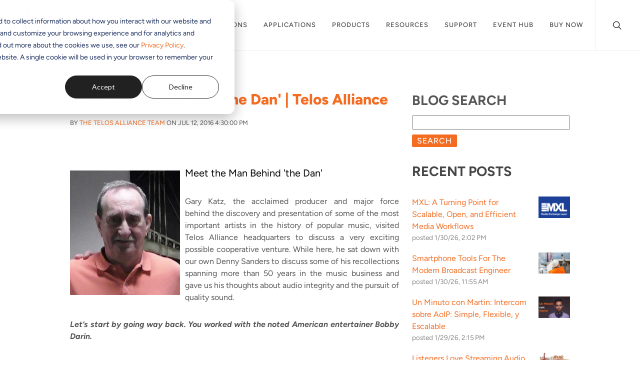

--- FILE ---
content_type: text/html; charset=UTF-8
request_url: https://blogs.telosalliance.com/meet-the-man-behind-the-dan
body_size: 16303
content:
<!doctype html><!--[if lt IE 7]> <html class="no-js lt-ie9 lt-ie8 lt-ie7" lang="en-us" > <![endif]--><!--[if IE 7]>    <html class="no-js lt-ie9 lt-ie8" lang="en-us" >        <![endif]--><!--[if IE 8]>    <html class="no-js lt-ie9" lang="en-us" >               <![endif]--><!--[if gt IE 8]><!--><html class="no-js" lang="en-us"><!--<![endif]--><head>
    <meta charset="utf-8">
    <meta http-equiv="X-UA-Compatible" content="IE=edge,chrome=1">
    <meta name="author" content="The Telos Alliance Team">
    <meta name="description" content="Denny Sanders interviews legendary record producer Gary Katz.">
    <meta name="generator" content="HubSpot">
    <title>Meet the Man Behind 'the Dan'&nbsp;| Telos Alliance</title>
    <link rel="shortcut icon" href="https://blogs.telosalliance.com/hubfs/Telos%20Alliance_Favicon_200X200_Orange%20Icon-3.jpg">
    
<meta name="viewport" content="width=device-width, initial-scale=1">

    <script src="/hs/hsstatic/jquery-libs/static-1.1/jquery/jquery-1.7.1.js"></script>
<script>hsjQuery = window['jQuery'];</script>
    <meta property="og:description" content="Denny Sanders interviews legendary record producer Gary Katz.">
    <meta property="og:title" content="Meet the Man Behind 'the Dan'&nbsp;| Telos Alliance">
    <meta name="twitter:description" content="Denny Sanders interviews legendary record producer Gary Katz.">
    <meta name="twitter:title" content="Meet the Man Behind 'the Dan'&nbsp;| Telos Alliance">

    

    
    <style>
a.cta_button{-moz-box-sizing:content-box !important;-webkit-box-sizing:content-box !important;box-sizing:content-box !important;vertical-align:middle}.hs-breadcrumb-menu{list-style-type:none;margin:0px 0px 0px 0px;padding:0px 0px 0px 0px}.hs-breadcrumb-menu-item{float:left;padding:10px 0px 10px 10px}.hs-breadcrumb-menu-divider:before{content:'›';padding-left:10px}.hs-featured-image-link{border:0}.hs-featured-image{float:right;margin:0 0 20px 20px;max-width:50%}@media (max-width: 568px){.hs-featured-image{float:none;margin:0;width:100%;max-width:100%}}.hs-screen-reader-text{clip:rect(1px, 1px, 1px, 1px);height:1px;overflow:hidden;position:absolute !important;width:1px}
</style>

<link rel="stylesheet" href="/hs/hsstatic/AsyncSupport/static-1.501/sass/rss_post_listing.css">
<link rel="stylesheet" href="/hs/hsstatic/legacy-module-support/static-1.27/bundles/legacyImageModule.css">
    <script type="application/ld+json">
{
  "mainEntityOfPage" : {
    "@type" : "WebPage",
    "@id" : "https://blogs.telosalliance.com/meet-the-man-behind-the-dan"
  },
  "author" : {
    "name" : "The Telos Alliance Team",
    "url" : "https://blogs.telosalliance.com/author/telos-alliance-team",
    "@type" : "Person"
  },
  "headline" : "Meet the Man Behind 'the Dan' | Telos Alliance",
  "datePublished" : "2016-07-12T20:30:00.000Z",
  "dateModified" : "2023-05-16T17:55:18.150Z",
  "publisher" : {
    "name" : "Telos Alliance",
    "logo" : {
      "url" : "https://cdn2.hubspot.net/hub/319226/file-1740024087-gif/Blog-Header-TOTAL-Logos-1.gif",
      "@type" : "ImageObject"
    },
    "@type" : "Organization"
  },
  "@context" : "https://schema.org",
  "@type" : "BlogPosting"
}
</script>


    
<!--  Added by GoogleAnalytics4 integration -->
<script>
var _hsp = window._hsp = window._hsp || [];
window.dataLayer = window.dataLayer || [];
function gtag(){dataLayer.push(arguments);}

var useGoogleConsentModeV2 = true;
var waitForUpdateMillis = 1000;


if (!window._hsGoogleConsentRunOnce) {
  window._hsGoogleConsentRunOnce = true;

  gtag('consent', 'default', {
    'ad_storage': 'denied',
    'analytics_storage': 'denied',
    'ad_user_data': 'denied',
    'ad_personalization': 'denied',
    'wait_for_update': waitForUpdateMillis
  });

  if (useGoogleConsentModeV2) {
    _hsp.push(['useGoogleConsentModeV2'])
  } else {
    _hsp.push(['addPrivacyConsentListener', function(consent){
      var hasAnalyticsConsent = consent && (consent.allowed || (consent.categories && consent.categories.analytics));
      var hasAdsConsent = consent && (consent.allowed || (consent.categories && consent.categories.advertisement));

      gtag('consent', 'update', {
        'ad_storage': hasAdsConsent ? 'granted' : 'denied',
        'analytics_storage': hasAnalyticsConsent ? 'granted' : 'denied',
        'ad_user_data': hasAdsConsent ? 'granted' : 'denied',
        'ad_personalization': hasAdsConsent ? 'granted' : 'denied'
      });
    }]);
  }
}

gtag('js', new Date());
gtag('set', 'developer_id.dZTQ1Zm', true);
gtag('config', 'G-DWEMYLRH5G');
</script>
<script async src="https://www.googletagmanager.com/gtag/js?id=G-DWEMYLRH5G"></script>

<!-- /Added by GoogleAnalytics4 integration -->




<style type="text/css">
.hs-landing-page .addthis-smartlayers.addthis-smartlayers-desktop {
    display: none;
}
  .custom-menu-primary .hs-menu-wrapper > ul > li > a{
padding: 15px 8px !important;
font-size: 16px !important;
}
  .list-inline img{
  max-width: 100%;
  }

.header-container .span12.widget-span.widget-type-global_group.headNav{
margin: 15px auto !important;
}
.header-container-wrapper{
background-color: transparent !important;
  margin-bottom: 25px;
}
.span12.widget-span.widget-type-global_group.headNav{
background: #fff;
}
  .custom-footer{
   padding-top: 20px; 
  }
@media screen and (max-width:1200px){
.header-container.container-fluid .row-depth-1.row-number-1{
display: block !important;
}
}
    
</style>
<meta property="og:url" content="https://blogs.telosalliance.com/meet-the-man-behind-the-dan">
<meta name="twitter:card" content="summary">

<link rel="canonical" href="https://blogs.telosalliance.com/meet-the-man-behind-the-dan">

<meta property="og:type" content="article">
<link rel="alternate" type="application/rss+xml" href="https://blogs.telosalliance.com/rss.xml">
<meta name="twitter:domain" content="blogs.telosalliance.com">
<meta name="twitter:site" content="@TelosAlliance">
<script src="//platform.linkedin.com/in.js" type="text/javascript">
    lang: en_US
</script>

<meta http-equiv="content-language" content="en-us">
<link rel="stylesheet" href="//7052064.fs1.hubspotusercontent-na1.net/hubfs/7052064/hub_generated/template_assets/DEFAULT_ASSET/1767723259071/template_layout.min.css">


<link rel="stylesheet" href="https://blogs.telosalliance.com/hubfs/hub_generated/template_assets/1/5320733256/1758220114942/template_model-styles.css">


    <script src="https://code.jquery.com/jquery-1.10.2.min.js"></script>

<script src="https://use.typekit.net/mcn1tqv.js"></script>
<script>try{Typekit.load({ async: true });}catch(e){}</script>

<link rel="stylesheet" href="https://cdn.jsdelivr.net/npm/bootstrap@4.6.0/dist/css/bootstrap.min.css" integrity="sha384-B0vP5xmATw1+K9KRQjQERJvTumQW0nPEzvF6L/Z6nronJ3oUOFUFpCjEUQouq2+l" crossorigin="anonymous">
<link rel="stylesheet" href="https://telosalliance.com/css/theme/style.css">
<link rel="stylesheet" href="https://telosalliance.com/static/css/frontend/dist/main.css">
<link rel="stylesheet" href="https://telosalliance.com/static/css/frontend/dist/remoteNavigation.css">
<link rel="stylesheet" href="https://telosalliance.com/css/theme/font-icons.css">
<link rel="stylesheet" type="text/css" href="https://www.telosalliance.com/css/theme/fonts/hco_fonts.css">
<script src="https://telosalliance.com/js/plugins.min.js"></script>

<link href="https://blogs.telosalliance.com/hubfs/TLS%20-%202016%20-%20New%20Site/tls-2016-additonal.css" rel="stylesheet">

<!-- Go to www.addthis.com/dashboard to customize your tools --> <!--<script type="text/javascript" src="//s7.addthis.com/js/300/addthis_widget.js#pubid=ra-52d70c252461a123"></script>-->

<script type="text/javascript" src="https://platform-api.sharethis.com/js/sharethis.js#property=64de3b3f6dbfde0012ce107f&amp;product=inline-share-buttons&amp;source=platform" async></script>


<style type="text/css">

  .hs-landing-page .addthis-smartlayers.addthis-smartlayers-desktop {
    display: none;
}
 .hs-form input[type="checkbox"]{
    margin-right: 15px;
  }
  .body-container-wrapper{
    max-width: 1320px;
width: 100%;
margin: 0 auto;
  }
.post-body .hs_email label{
  display: inline-block !important;
  }
  .post-body .hs-form label{
    font-size: 14px;
  }
.container-fluid {
    margin-left: auto;
    margin-right: auto;
    max-width: 1170px;
}
  #hs_cos_wrapper_about_this_blog{
   margin-top: 55px;
display: block;
  }
.blog-listing-wrapper .post-listing .post-item {
    margin-bottom: 0px;
    padding-bottom: 25px;
    padding-top: 20px;
    border-bottom: 1px solid #ccc;
}
.custom_listing_comments {
    padding: 15px;
    border: 1px solid #ccc;
}
.hs-featured-image-wrapper .hs-featured-image-link img.hs-featured-image {
    border-width: 0;
    max-height: 170px;
    max-width: 210px;
    height: auto;
    width: auto;
    display: inline-block !important;
    float: right;
    margin: 20px 0 20px 20px;
}
.body-container-wrapper{
padding-top: 25px;
background-color: #fff;
}
.post-header h2{
font-family: "Figtree";
font-size: 30px;
font-weight: 900;
line-height: 35px;
margin-bottom: 20px;
}
.header-container.container-fluid, .footer-container.container-fluid{
max-width: none !important;
margin: 0px;
padding: 0px;
}

.blog a.more-link{
background-color: #F36C21 !important;
padding: 5px 10px;
color: #fff;
float: right;
clear:both;
border-radius:2px;
}
  .hs-search-module .hs-button, input.hs-button.primary.large{
    background-color: #F36C21 !important;
  }
.blog a.more-link:hover, .hs-search-module .hs-button:hover, input.hs-button.primary.large:hover{
background-color: #000 !important;
}
  .section {
    margin: 0;
    padding: 0;
    background-color: #fff;
  }
  .addthis_inline_share_toolbox{
   width: 100%;
    float:left;
    margin-bottom: 15px;
  }
.fullWidthSectionImage img{
width: 100% !important;
height: auto !important;
}
#hsForm_edb6aea5-faf3-4be8-8685-1a5533f920be label {
    display: none;
}
#hsForm_edb6aea5-faf3-4be8-8685-1a5533f920be .hs_submit {
    float: left;
}
body, h1, h2, h3, h4, h5, h6, p{
 font-family: "Figtree" !important;
}
.upcoming-shows a.text-black, .upcoming-shows p, .direct-current a.text-black, .direct-current p{
    font-size: 20px;
    color: #000000;
}
.max1140{
    max-width: 1140px;
margin: 0 auto !important;
float: none !important;
}
.dc-blog-signup form{
float: none;
margin: 0 auto;
display: inline-block;
max-width: 400px;
width: 100%;
margin-top: 20px;
}
.dc-blog-signup {
text-align:center;
padding-top:10px;
border-top: 1px solid #efefef;
}
.pressRelease li a:hover, .thirdColumn h3 a{
    color:#0060ff;
}
.multiColumn{
    float: left;
width: 100%;
}
.thirdColumn{
    margin-right: 2%;
width: 31%;
float: left;
margin-bottom: 20px;
}
.multiColumn .hs_cos_wrapper_type_widget_container .hs_cos_wrapper_type_custom_widget:nth-child(3n+4) .thirdColumn{
    margin-right:0px !important;
}
.multiColumn .hs_cos_wrapper_type_widget_container .hs_cos_wrapper_type_custom_widget:nth-of-type(2) .thirdColumn h3, .multiColumn .hs_cos_wrapper_type_widget_container .hs_cos_wrapper_type_custom_widget:nth-of-type(3) .thirdColumn h3, .multiColumn .hs_cos_wrapper_type_widget_container .hs_cos_wrapper_type_custom_widget:nth-of-type(4) .thirdColumn h3{
    border-top: none !important;
}
.thirdColumn img{
    width: 100%;
}
.thirdColumn h3{
    border-bottom: 1px solid #000;
padding: 10px 0px;
text-transform: uppercase;
font-size: 20px;
border-top: 1px solid #000;
}
.thirdColumn p:nth-of-type(1){
    margin-top:15px;
}
.thirdColumn p strong{
    font-size: 16px;
}
#ta-a1 a.btn{
    width: 100%;
text-align: left;
background-color: transparent !important;
white-space: normal !important;
}
#ta-a1 a.btn span{
    color: #fff !important;
}
#ta-a1 a.btn span:after{
    content: " ";
}
#ta-a1 a.btn span{
    word-wrap:break-word;
}
#ta-a1 a.btn br{
    display:none;
}
#hsForm_edb6aea5-faf3-4be8-8685-1a5533f920be .hs_email {
    float: left;
    max-width: 240px;
    width: 100%;
}
#hsForm_edb6aea5-faf3-4be8-8685-1a5533f920be .hs_email input {
    width: 80% !important;
    padding: 3px 10px;
    border: 1px solid #ededed;
    border-radius: 3px;
	height: 18px !important;
}
#hsForm_edb6aea5-faf3-4be8-8685-1a5533f920be .actions {
    padding: 0 !important;
    margin-top: 0px;
    position: relative;
    top: -3px;
}
#hsForm_edb6aea5-faf3-4be8-8685-1a5533f920be .actions input, .blueBtn {
    margin-top: 3px !important;
    background-color: #0060ff !important;
    background-image: none !important;
    color: #fff !important;
    border-radius: 3px;
padding: 6px 10px;
font-size: 13px;
font-weight: inherit;
box-shadow: none;
 font-family: "Figtree";
}

.container-fluid {
    margin-left: auto;
    margin-right: auto;
    max-width: 1170px;
}
.blog-listing-wrapper .post-listing .post-item {
    margin-bottom: 25px;
    padding-bottom: 25px;
    border-bottom: 1px solid #ccc;
}
.custom_listing_comments {
    margin: 0px;
    padding: 15px;
    border: 1px solid #ccc;
}
.hs-featured-image-wrapper .hs-featured-image-link img.hs-featured-image {
    border-width: 0;
    max-height: 170px;
    max-width: 210px;
    height: auto;
    width: auto;
    display: inline-block !important;
    float: right;
    margin: 20px 0 20px 20px;
}
.body-container-wrapper{
padding-top: 25px;
}
.post-header h2{
font-family: "Figtree";
font-size: 30px;
font-weight: 900;
}
.blog a.more-link{
background-color: #F36C21 !important;
padding: 5px 10px;
color: #fff;
}
.blog a.more-link:hover{
background-color: #000 !important;
}
.fullWidthSectionImage img{
width: 100% !important;
height: auto !important;
}
body, h1, h2, h3, h4, h5, h6, p{
 font-family:  "Figtree" !important;
}

.row-number-3 .span8.widget-span.widget-type-cell {
    display: none;
}

@media screen and (max-width: 1200px) {

.row-number-2 .row-number-1{
 display:block !important;   
}
    .collapse.in{
        display:block !important;
    }
    .span12.widget-span.widget-type-global_widget.headLogos {
    display: none;
    }
    .span12.widget-span.widget-type-global_group.headNav {
    margin-top: 0px!important;
    }
    .span4.widget-span.widget-type-rich_text.custom-header-logo {
    padding-top: 0px;
    }
.collapse.in{
        display:block !important;
    }
    .ui-main-section {
    padding: 0px 0 30px 0;
    }
    
}

.span4.widget-span.widget-type-rich_text.custom-header-logo {
    max-width: 100%;
}
img#logo {
    width: 260px;
}
.span12.widget-span.widget-type-cell.page-center {
    min-height: 10px !important;
}

.addthis_inline_share_toolbox:before{
    content: 'Share: ';
float: left;
margin-right: 10px;
padding-top: 4px;
    
}
@media screen and (max-width: 500px){
.navbar-header {
        max-width: 90% !important;
    }
}
    .custom_listing_comments{
        clear: both;
display: block;
border: none !important;
    }      
    .hs-featured-image{
        margin-top: 0px !important;
    }    
    
    
    .filter-link-count {     background-color: #F36C21 !important;}
.blog-header .page-header.section-header{
    display:none !important;
}
.hs-blog-post .row-fluid-wrapper.row-depth-1.row-number-9, .hs_email label {
    display:none !important;
}
.post-header h2 a{
    font-weight: 600;
    letter-spacing: 0px;
}
.post-listing a, a.hs-rss-title, .widget-module a, .post-header a, .blog-post-wrapper a{
    color: #F36C21;
}
.hs-search-module .hs-button { border-radius: 2px !important; padding: 3px 10px;}
.hs_submit input.hs-button{
    border-radius: 2px !important;
padding: 2px 12px;
margin: 0px 0px 0px 5px;
}
#hs-search-module .field label, .layout-widget-wrapper h2, .layout-widget-wrapper h3{
    font-weight: 700;
    letter-spacing: 0px;
    text-transform: uppercase;
    font-size: 1.7em;
}
#hsForm_edb6aea5-faf3-4be8-8685-1a5533f920be_8606 .hs_submit{
    float:left;
}
.post-body{
    margin-bottom: 20px;
}
.hs_cos_wrapper_widget p{
    margin-bottom: 0px;
}
span#hs_cos_wrapper_module_1506022465525323 h3{
    display:none;
}
a.all-posts-link, a.next-posts-link, a.prev-posts-link{
    border-radius: 5px !important;
    display: inline-block;
}
.post-body p{
    text-align: justify;
}
.post-listing-simple .post-item{
    padding: 10px !important;
    margin-bottom: 0px !important;
    border-bottom: 1px solid #cecece;
}
.post-listing-simple .post-item a{
    color: #F36C21;
}
h2.post-listing-simple {
    font-size: 20px;
     margin-bottom: 0px !important;
     margin-top:0px !important;
}


.video-container iframe, .post-body table{
    width: 100% !important;
}
.widget-span .hs_reviewed_and_accepted_privacy_policy legend{
    font-size: 12px;
margin: 20px 0px 0px 0px;
}
.widget-span ul.inputs-list{
    list-style: none;
}
.widget-span ul.inputs-list label{
    font-size: 12px !important;
    font-weight: 400 !important;
}
.widget-span li.hs-form-booleancheckbox input{
    margin-right: 5px;
    margin-top: -4px;
float: left;
}
  .blog-post-wrapper a span,.blog-post-wrapper a span span, .blog-post-wrapper a, .inputs-list a{
    color: #F36C21 !important;
  }
  #hs-search-module .hs-input{
   margin-bottom: 10px; 
  }
  a.all-posts-link, a.next-posts-link, a.previous-posts-link{
   background-color: #F36C21 !important; 
  }
  a.all-posts-link:hover, a.next-posts-link:hover, a.previous-posts-link:hover{
   background-color: #000 !important; 
  }
  .hs_email.hs-email{
   margin: 15px 0 !important; 
  }
  
</style>
    

</head>
<body class="model-listings-page blog stretched   hs-content-id-4248296726 hs-blog-post hs-content-path-meet-the-man-behind-the-dan hs-content-name-meet-the-man-behind-the-dan-telos-alliance hs-blog-name-blog-central hs-blog-id-576657413" style="">
    <div class="header-container-wrapper">
    <div class="header-container container-fluid">

<div class="row-fluid-wrapper row-depth-1 row-number-1 ">
<div class="row-fluid ">
<div class="span12 widget-span widget-type-global_group " style="" data-widget-type="global_group" data-x="0" data-w="12">
<div class="" data-global-widget-path="generated_global_groups/52994886953.html"><div class="row-fluid-wrapper row-depth-1 row-number-1 ">
<div class="row-fluid ">
<div class="span12 widget-span widget-type-cell custom-header" style="" data-widget-type="cell" data-x="0" data-w="12">

<div class="row-fluid-wrapper row-depth-1 row-number-2 ">
<div class="row-fluid ">
<div class="span12 widget-span widget-type-custom_widget " style="" data-widget-type="custom_widget" data-x="0" data-w="12">
<div id="hs_cos_wrapper_module_162387888383799" class="hs_cos_wrapper hs_cos_wrapper_widget hs_cos_wrapper_type_module" style="" data-hs-cos-general-type="widget" data-hs-cos-type="module"><div id="remoteTelosNavigation"></div></div>

</div><!--end widget-span -->
</div><!--end row-->
</div><!--end row-wrapper -->

</div><!--end widget-span -->
</div><!--end row-->
</div><!--end row-wrapper -->
</div>
</div><!--end widget-span -->
</div><!--end row-->
</div><!--end row-wrapper -->

    </div><!--end header -->
</div><!--end header wrapper -->

<div class="body-container-wrapper">
    <div class="body-container container-fluid">

<div class="row-fluid-wrapper row-depth-1 row-number-1 ">
<div class="row-fluid ">
<div class="span12 widget-span widget-type-cell blog-body page-center" style="" data-widget-type="cell" data-x="0" data-w="12">

<div class="row-fluid-wrapper row-depth-1 row-number-2 ">
<div class="row-fluid ">
<div class="span12 widget-span widget-type-cell blog-post-body" style="" data-widget-type="cell" data-x="0" data-w="12">

<div class="row-fluid-wrapper row-depth-1 row-number-3 ">
<div class="row-fluid ">
<div class="span8 widget-span widget-type-blog_content " style="" data-widget-type="blog_content" data-x="0" data-w="8">
<div class="blog-section">
    <div class="blog-post-wrapper cell-wrapper">
        <div class="section post-header">
            <h2 id="hubspot-name" data-hubspot-form-id="name" data-hubspot-name="Blog Title"><span id="hs_cos_wrapper_name" class="hs_cos_wrapper hs_cos_wrapper_meta_field hs_cos_wrapper_type_text" style="" data-hs-cos-general-type="meta_field" data-hs-cos-type="text">Meet the Man Behind 'the Dan'&nbsp;| Telos Alliance</span></h2>
        
            <p id="hubspot-author_data" class="hubspot-editable" data-hubspot-form-id="author_data" data-hubspot-name="Blog Author">
                    <span class="hs-author-label">By</span>
                    
                        <a class="author-link" href="https://blogs.telosalliance.com/author/telos-alliance-team">The Telos Alliance Team</a> on Jul 12, 2016 4:30:00 PM
                        
                        
                    
            </p>
        </div>
           
                 <!-- Go to www.addthis.com/dashboard to customize your tools --> <!--<div class="addthis_inline_share_toolbox"></div>-->
             <div style="padding-bottom:1rem;" class="sharethis-inline-share-buttons"></div>
                
        <div class="section post-body">
            <span id="hs_cos_wrapper_post_body" class="hs_cos_wrapper hs_cos_wrapper_meta_field hs_cos_wrapper_type_rich_text" style="" data-hs-cos-general-type="meta_field" data-hs-cos-type="rich_text"><p><em><img data-constrained="true" caption="false" title="Gary Katz" style="margin: 10px 10px 10px 0px; float: left; width: 220px;" src="https://blogs.telosalliance.com/hs-fs/hubfs/Gary_Katz/Gary_Katz.jpg?width=220&amp;name=Gary_Katz.jpg" alt="Gary Katz" width="220" srcset="https://blogs.telosalliance.com/hs-fs/hubfs/Gary_Katz/Gary_Katz.jpg?width=110&amp;name=Gary_Katz.jpg 110w, https://blogs.telosalliance.com/hs-fs/hubfs/Gary_Katz/Gary_Katz.jpg?width=220&amp;name=Gary_Katz.jpg 220w, https://blogs.telosalliance.com/hs-fs/hubfs/Gary_Katz/Gary_Katz.jpg?width=330&amp;name=Gary_Katz.jpg 330w, https://blogs.telosalliance.com/hs-fs/hubfs/Gary_Katz/Gary_Katz.jpg?width=440&amp;name=Gary_Katz.jpg 440w, https://blogs.telosalliance.com/hs-fs/hubfs/Gary_Katz/Gary_Katz.jpg?width=550&amp;name=Gary_Katz.jpg 550w, https://blogs.telosalliance.com/hs-fs/hubfs/Gary_Katz/Gary_Katz.jpg?width=660&amp;name=Gary_Katz.jpg 660w" sizes="(max-width: 220px) 100vw, 220px"></em></p>
<h1 style="font-size: 20px;"><span style="color: #000000;">Meet the Man Behind 'the Dan'&nbsp;</span></h1>
<p>Gary Katz, the acclaimed producer and major force behind&nbsp;the discovery and presentation of some of the most important artists in the history of popular music, visited Telos Alliance headquarters to discuss a very exciting possible cooperative venture. While here, he sat down with our own Denny Sanders to discuss some of his recollections spanning more than&nbsp;50 years in the music business and gave us&nbsp;his thoughts about audio integrity and the pursuit of quality sound.</p>
<p><!--more--></p>
<p><strong><em>Let’s start by going way back. You worked with the noted American entertainer Bobby Darin.</em></strong></p>
<p>That was my first job.</p>
<p><strong><em>Tell me about him.</em></strong></p>
<p>I was trying to get a job, and I met someone who made a call to Bobby’s publishing company—TM Music. A&nbsp;friend who I went to high school with and I both went to work at TM Music as song pluggers. They had writers like Buffy Sainte-Marie, and of course Bobby also wrote. We hustled songs.&nbsp; I worked for Bobby&nbsp;and we worked the catalog trying to get the songs recorded.</p>
<p><strong><em>Bobby Darin was an interesting guy. Some people consider him a pop artist and a fine entertainer but he really was a creative force, wasn’t he?</em></strong></p>
<p>If you are&nbsp;a fan and you want to know who he was at his&nbsp;core, he made a record before he passed away under his real name—Robert Walden Cassotto.&nbsp; I’m sure you could find a copy of that. He wrote all the songs. He was one of the main players in New York state for Robert Kennedy. When Kennedy was shot and killed, Bobby sort of . . . he had his hands up.</p>
<p><strong><em>So Robert Kennedy’s death hit him hard.</em></strong></p>
<p>At the time he&nbsp;was preparing to sell his company. He got a van, he went to Big Sur, he dabbled in whatever he dabbled in and wrote these songs that are just fabulous.&nbsp; Not anything like you'd heard Bobby Darin do before.</p>
<p><strong><em>And I guess that’s what I was getting at. There was a lot that ran deep in this guy.</em></strong></p>
<p>He was a great musician and a great writer...played great. &nbsp;I think he was one of my all-time favorites. I wasn’t a big fan of his Las Vegas act, but as a writer and player he was great.<img data-constrained="true" caption="false" title="Steely Dan - Pretzel Logic" style="width: 240px; margin: 10px 0px 10px 10px; float: right;" src="https://blogs.telosalliance.com/hs-fs/hubfs/Gary_Katz/Steely_Dan_-_Pretzel_Logic.jpg?width=240&amp;name=Steely_Dan_-_Pretzel_Logic.jpg" alt="Steely Dan - Pretzel Logic" width="240" srcset="https://blogs.telosalliance.com/hs-fs/hubfs/Gary_Katz/Steely_Dan_-_Pretzel_Logic.jpg?width=120&amp;name=Steely_Dan_-_Pretzel_Logic.jpg 120w, https://blogs.telosalliance.com/hs-fs/hubfs/Gary_Katz/Steely_Dan_-_Pretzel_Logic.jpg?width=240&amp;name=Steely_Dan_-_Pretzel_Logic.jpg 240w, https://blogs.telosalliance.com/hs-fs/hubfs/Gary_Katz/Steely_Dan_-_Pretzel_Logic.jpg?width=360&amp;name=Steely_Dan_-_Pretzel_Logic.jpg 360w, https://blogs.telosalliance.com/hs-fs/hubfs/Gary_Katz/Steely_Dan_-_Pretzel_Logic.jpg?width=480&amp;name=Steely_Dan_-_Pretzel_Logic.jpg 480w, https://blogs.telosalliance.com/hs-fs/hubfs/Gary_Katz/Steely_Dan_-_Pretzel_Logic.jpg?width=600&amp;name=Steely_Dan_-_Pretzel_Logic.jpg 600w, https://blogs.telosalliance.com/hs-fs/hubfs/Gary_Katz/Steely_Dan_-_Pretzel_Logic.jpg?width=720&amp;name=Steely_Dan_-_Pretzel_Logic.jpg 720w" sizes="(max-width: 240px) 100vw, 240px"></p>
<p><strong><em>Now we get to Steely Dan. This is probably your most famous association. You did all the Steely Dan albums from 1972 to 1980 from “Can’t Buy a Thrill” to “Gaucho” and Donald Fagen’s “The Nightfly.”</em></strong></p>
<p>That's right.</p>
<p><strong><em>The writing, playing, and arrangements on those albums was absolutely spellbinding.&nbsp; Walter Becker and Donald Fagen. Can you give me a little sketch about these two guys?</em></strong></p>
<p>Not any more than you know. They weren’t outwardly public.</p>
<p><strong><em>Were they complicated people?</em></strong></p>
<p>Yes, they were. Very bright, but not interested particularly in being out in the public...not wanting to tour for a long time. Making records and being in studio, that was it.</p>
<p><strong><em>Was there a tension between the two of them?</em></strong></p>
<p>They had their own relationship. They were totally bound to each other. The expression “soul brothers” applys. There was very little fighting in the studio because Donald was it.&nbsp; No matter what was going on, in the end, Donald was mother.</p>
<p><strong><em>Can you walk me through the Steely Dan creative process that you were involved in? How did it go from studio to record to mixing to mastering?</em></strong></p>
<p>It was always the same. They wrote songs. I never to this day saw them write a song together. But they wrote. I would speak to Donald nine times a day, and when the songs were ready we would start to book musicians, go to the studio, and record. For a while, for the first three albums, we had a band. After “Pretzel Logic” Jeffrey (Jeff “Skunk” Baxter) became the guitar player for the Doobie Brothers. It was good for Jeffrey, he had more artistic freedom, and it was good for us because it freed up Walter to play guitar, which he wouldn’t do when we had Jeffrey, because he felt Jeffrey was the guitar player. Walter had always been&nbsp;the bass player. But Donald and I loved the way Walter played guitar, so it worked out for everybody.</p>
<p><strong><em>You would lay down the tracks and then there would be mixing sessions.&nbsp; How did&nbsp;that work? &nbsp;</em></strong></p>
<p>We'd go in, record tracks, and then spend months overdubbing and we would overdub until we were finished. Then we would mix.</p>
<p><strong><em>Then you’d mix and then you’d take it to master.</em></strong></p>
<p><img data-constrained="true" caption="false" title="Steely Dan - Gaucho" style="margin: 0px 10px 10px 0px; float: left; width: 240px;" src="https://blogs.telosalliance.com/hs-fs/hubfs/Gary_Katz/Steely_Dan_-_Gaucho.jpg?width=240&amp;name=Steely_Dan_-_Gaucho.jpg" alt="Steely Dan - Gaucho" width="240" srcset="https://blogs.telosalliance.com/hs-fs/hubfs/Gary_Katz/Steely_Dan_-_Gaucho.jpg?width=120&amp;name=Steely_Dan_-_Gaucho.jpg 120w, https://blogs.telosalliance.com/hs-fs/hubfs/Gary_Katz/Steely_Dan_-_Gaucho.jpg?width=240&amp;name=Steely_Dan_-_Gaucho.jpg 240w, https://blogs.telosalliance.com/hs-fs/hubfs/Gary_Katz/Steely_Dan_-_Gaucho.jpg?width=360&amp;name=Steely_Dan_-_Gaucho.jpg 360w, https://blogs.telosalliance.com/hs-fs/hubfs/Gary_Katz/Steely_Dan_-_Gaucho.jpg?width=480&amp;name=Steely_Dan_-_Gaucho.jpg 480w, https://blogs.telosalliance.com/hs-fs/hubfs/Gary_Katz/Steely_Dan_-_Gaucho.jpg?width=600&amp;name=Steely_Dan_-_Gaucho.jpg 600w, https://blogs.telosalliance.com/hs-fs/hubfs/Gary_Katz/Steely_Dan_-_Gaucho.jpg?width=720&amp;name=Steely_Dan_-_Gaucho.jpg 720w" sizes="(max-width: 240px) 100vw, 240px">Yes.&nbsp;When we finished the record mixing, we pretty much felt it sounded the way we wanted. So when we would go to mastering there was very little to do. They would just fine tune a bit at the top end and then make sure the low end never distorted. But for the most part there wasn’t a lot of tweaking.</p>
<p><strong><em>The Steely Dan recordings, even though they were done many years ago, still are among the best, cleanest, and most beautifully crafted recordings that we’ve ever heard. &nbsp;Was there specific gear in the recording process that made them sound so good, or was this just paying attention to details?</em></strong></p>
<p>Well, it was one of our priorities to make records that sounded good. Donald and I were totally non-tech people, but engineer Roger Nichols, Walter, and Denny Dias, the other guitar player in the band, were more interested in and qualified to take care of the tech end of&nbsp;the sound. They’d go to these hi-fi stores or shows and find mics they liked and new technology.&nbsp;They would bring it into the studio to set up. Donald and I would wait until&nbsp;they were done. Then we’d listen.</p>
<p><strong><em>So it was really just paying attention to every kind of microphone and every kind of quality piece of gear that was out there.</em></strong></p>
<p>We worked, notwithstanding Donald and Walter’s great talent, with really talented engineers and mixers and we allowed that to happen. Walter, Roger, and Denny would interact with them. Everybody knew that one of the priorities was the quality of sound.</p>
<p><strong><em>Well, I’ll tell you something. You guys nailed it and to this day not a lot can touch those recordings.</em></strong></p>
<p>They sound good. They’re really good.</p>
<p style="text-align: center;"><img style="width: 450px; margin: 0px 0px 10px 10px; float: right;" data-constrained="true" caption="false" title="Denny Sanders interviews Gary Katz" src="https://blogs.telosalliance.com/hs-fs/hubfs/Gary_Katz/Gary_Katz_interview.jpg?width=450&amp;name=Gary_Katz_interview.jpg" alt="Denny Sanders interviews Gary Katz" width="450" srcset="https://blogs.telosalliance.com/hs-fs/hubfs/Gary_Katz/Gary_Katz_interview.jpg?width=225&amp;name=Gary_Katz_interview.jpg 225w, https://blogs.telosalliance.com/hs-fs/hubfs/Gary_Katz/Gary_Katz_interview.jpg?width=450&amp;name=Gary_Katz_interview.jpg 450w, https://blogs.telosalliance.com/hs-fs/hubfs/Gary_Katz/Gary_Katz_interview.jpg?width=675&amp;name=Gary_Katz_interview.jpg 675w, https://blogs.telosalliance.com/hs-fs/hubfs/Gary_Katz/Gary_Katz_interview.jpg?width=900&amp;name=Gary_Katz_interview.jpg 900w, https://blogs.telosalliance.com/hs-fs/hubfs/Gary_Katz/Gary_Katz_interview.jpg?width=1125&amp;name=Gary_Katz_interview.jpg 1125w, https://blogs.telosalliance.com/hs-fs/hubfs/Gary_Katz/Gary_Katz_interview.jpg?width=1350&amp;name=Gary_Katz_interview.jpg 1350w" sizes="(max-width: 450px) 100vw, 450px"></p>
<p><strong>Tell me a bit about your time in A&amp;R at Warner Brothers Records.&nbsp; You were one of the people who got Prince signed to the label.</strong></p>
<p>I was part of a super A&amp;R team at Warner Bros. that I still consider the "gold standard," consisting of Lenny Warner (Randy Newman, Rikki Lee Jones), Ted Templeman (Van Halen, Doobie Bros), myself, Russ Titleman (Chaka Khan, James Taylor), Tommy LiPuma (Miles Davis, George Benson), and Michael Omartian (Christopher Cross). &nbsp;Mo Ostin, the President of Warner Brothers&nbsp;made it a "have to" to attend a weekly A&amp;R meeting every Tuesday.</p>
<p>For a while, we would get a demo from Prince, this guy in Minneapolis. We kept saying "yes, but..." His lawyer finally called us and said we were "nuts" and he was going to send Prince to L.A, who would&nbsp;create a track in our studio on the spot. We went to the studio on our way to lunch and Prince was there with a drum kit, bass, guitar, and keyboard. In 20 minutes he ripped off this incredible track. I leaned over and said to Lenny, head of A&amp;R, that I thought he was great and would&nbsp;love to work with him. Prince walked over and Lenny told him we loved what he did. Prince said clearly "I don't need anyone." And Lenny said, "OK, we'll sign you."</p>
<blockquote>
<h2 style="text-align: center;"><span style="color: #333399;">"Prince said clearly 'I don't need anyone.' And Lenny said, 'OK, we'll sign you.'"</span></h2>
</blockquote>
<p><strong>Wow, even as an 18-year old kid, Prince was the whole package. Composer, performer, and producer. &nbsp;</strong></p>
<p>I thought he was great. Just great.</p>
<p><strong><em>Tell us&nbsp;about your experience with 10cc, the&nbsp;<span>English&nbsp;</span>art rock<span>&nbsp;</span>band. Talk about really creative people.</em></strong></p>
<p>Well, there were two main people that I worked with—Graham Gouldman and Eric Stewart. &nbsp;Graham was a terrific writer, very good player. Eric was the lead singer and sort of the creative face. I’ve worked on more successful projects. It just wasn’t a great marriage, not for any particular reason. It was just the way it was.&nbsp; Regardless, Graham and I became good friends.</p>
<p><strong><em>And you did some work with Diana Ross?</em></strong></p>
<p>I did. It’s probably the record I’d say that was my least good work. She was very nice to me. We got along really well.&nbsp; I’m very fond of her. Like I said she was very nice to me but it wasn’t my forte: Diana doesn’t write, so you have to find material. I don’t think that’s what I do best. If I do anything well, it’s working with artists who have their own sound and style and I try to&nbsp;get them to perform at their best level. I’m better at that than finding songs for artists.</p>
<p><strong><em>Now we do a complete 180 and get to Laura Nyro who was one of the greatest and most unique singer/songwriters of all time.</em></strong><em><img data-constrained="true" caption="false" title="Laura Nyro - Walk the Dog &amp; Light the Light" style="margin: 5px 10px 10px 0px; float: left; width: 240px;" src="https://blogs.telosalliance.com/hs-fs/hubfs/Gary_Katz/Laura_Nyro.jpg?width=240&amp;name=Laura_Nyro.jpg" alt="Laura Nyro - Walk the Dog &amp; Light the Light" width="240" srcset="https://blogs.telosalliance.com/hs-fs/hubfs/Gary_Katz/Laura_Nyro.jpg?width=120&amp;name=Laura_Nyro.jpg 120w, https://blogs.telosalliance.com/hs-fs/hubfs/Gary_Katz/Laura_Nyro.jpg?width=240&amp;name=Laura_Nyro.jpg 240w, https://blogs.telosalliance.com/hs-fs/hubfs/Gary_Katz/Laura_Nyro.jpg?width=360&amp;name=Laura_Nyro.jpg 360w, https://blogs.telosalliance.com/hs-fs/hubfs/Gary_Katz/Laura_Nyro.jpg?width=480&amp;name=Laura_Nyro.jpg 480w, https://blogs.telosalliance.com/hs-fs/hubfs/Gary_Katz/Laura_Nyro.jpg?width=600&amp;name=Laura_Nyro.jpg 600w, https://blogs.telosalliance.com/hs-fs/hubfs/Gary_Katz/Laura_Nyro.jpg?width=720&amp;name=Laura_Nyro.jpg 720w" sizes="(max-width: 240px) 100vw, 240px"></em></p>
<p>Absolutely.</p>
<p><strong><em>And certainly supplied all of her own material. She was the kind of artist that you seemed more comfortable working with.</em></strong></p>
<p>Much more. She was a fabulous talent, you know? &nbsp;She was just a great artist in the total sense of that word.&nbsp;</p>
<p><strong><em>She was so mysterious.</em></strong></p>
<p>She wasn’t mysterious. She just wasn’t interested in the public persona.</p>
<p><strong><em>She certainly was&nbsp;to those who love her music. There was always very little written about her and almost no film or video of her.</em></strong></p>
<p>It wasn’t her interest. She wasn’t hiding. She wasn’t a hermit. We would go to the studio all the time, but a public persona insofar as taking advantage of what could have been afforded to her wasn’t her interest.</p>
<p><strong><em>Tell me when you first met her.</em></strong></p>
<p>I met her a long, long time ago. She was the&nbsp;girlfriend of one of my favorite artists I recorded named Thomas Jefferson Kaye. &nbsp;I met her one day on Broadway with Tommy. They were walking and Tommy said, “You have to go with us, we need to do a background session.” And I said “I don’t sing.” &nbsp;He said, “It’s all right, Laura will sing for you the note you need." &nbsp;And so I did a&nbsp;background date with her and Tommy. &nbsp;I would see or speak to her once in a while during the years, but then one day she called me and said “I have a record I want to do” and we went in and did it together and it turned out to be her last recording.</p>
<p><strong><em>Yes, and this was after she tried to make recordings at her home studio up in Danbury. She seemed to, at this stage of her life, want to make a more formal album.</em></strong></p>
<p>You know, I don’t know how to put it. Laura was in remission for a few years and I have a sense she didn’t think she'd be in remission for a long time and she had a record she wanted to make. It’s not that we ever spoke about it in those terms. It’s the sense I have in retrospect.</p>
<p><strong><em>The record was “Walk the Dog and Light the Light,” out in 1993. You say she was in remission. Was she impacted at all at that stage?</em></strong></p>
<p>Absolutely not, she was a 100% Laura. She was fabulous. She didn’t become ill again until&nbsp;a few months or a year later. &nbsp;We would come to the studio every day, she would have the same Greek salad every day. We always laughed;&nbsp;she had a great sense of humor. She loved being around really great musicians. As a fan it was just incredible&nbsp;to listen. I’d say “let’s do a vocal” and I got to be in the Laura Nyro show. It was amazing.</p>
<p><strong><em>The paring just came of beautifully. I know listening to that record, there is a wonderful sound that you were able to capture and her voice is . . . it seems somewhat different on that recording than it did on her previous couple of albums.&nbsp; It was as if more care was taken and probably it was your talent more than anything else to get that voice. &nbsp;Gorgeous.</em></strong></p>
<p>Honestly she got up and that’s how she sang.&nbsp; I don’t know what was motivating her and where within her these songs came, although all those songs are particularly personal. She just got up and sang like that. There wasn’t very much to do.</p>
<p><em><strong>You told me that Laura had an offer to open the new season of Saturday Night Live as the musical guest when the album was released.&nbsp; What a shame that she turned it down, because there is almost no film or video of her and SNL always presents the musical acts with a great audio mix and terrific camera work.</strong></em></p>
<p>She was extremely self-conscious about her weight in the later years. She loved to play live, but not TV.</p>
<p><strong><em>You know, I was thinking about her Rock and Roll Hall of Fame induction a couple of years ago. It was the same year that the Miracles were inducted.&nbsp; You know the jam that they have at the end of the night with all of the inductees?&nbsp; Can you imagine Laura and&nbsp;the Miracles together&nbsp;doing "You Really Got A Hold On Me"?&nbsp; She did such a great job with the song on the Nyro/Labelle "Gonna Take a Miracle" album.&nbsp; I'll bet that would have stopped the show, don't you think?</em></strong></p>
<p>It would have been great!</p>
<p><em><strong>Tell me a little bit about one of your most recent productions, the album “The Real Me” by Frank Shiner.</strong><img data-constrained="true" caption="false" title="Frank Shiner - The Real Me" style="margin: 0px 0px 10px 10px; float: right; width: 240px;" src="https://blogs.telosalliance.com/hs-fs/hubfs/Gary_Katz/Frank_Shiner.jpg?width=240&amp;name=Frank_Shiner.jpg" alt="Frank Shiner - The Real Me" width="240" srcset="https://blogs.telosalliance.com/hs-fs/hubfs/Gary_Katz/Frank_Shiner.jpg?width=120&amp;name=Frank_Shiner.jpg 120w, https://blogs.telosalliance.com/hs-fs/hubfs/Gary_Katz/Frank_Shiner.jpg?width=240&amp;name=Frank_Shiner.jpg 240w, https://blogs.telosalliance.com/hs-fs/hubfs/Gary_Katz/Frank_Shiner.jpg?width=360&amp;name=Frank_Shiner.jpg 360w, https://blogs.telosalliance.com/hs-fs/hubfs/Gary_Katz/Frank_Shiner.jpg?width=480&amp;name=Frank_Shiner.jpg 480w, https://blogs.telosalliance.com/hs-fs/hubfs/Gary_Katz/Frank_Shiner.jpg?width=600&amp;name=Frank_Shiner.jpg 600w, https://blogs.telosalliance.com/hs-fs/hubfs/Gary_Katz/Frank_Shiner.jpg?width=720&amp;name=Frank_Shiner.jpg 720w" sizes="(max-width: 240px) 100vw, 240px"></em></p>
<p>I became friends with Frank’s through a mutual friend. Frank&nbsp;wanted to make a record. He is a very successful businessman. He was intent on wanting to make a record, so we did.</p>
<p><strong><em>It’s a cool record. I was listening to it the other night. He has a really pleasant, natural, and appealing vocal style.</em></strong></p>
<p>Yes, he does.</p>
<p><strong><em>And I think you staged him very well on that recording.</em></strong></p>
<p>I appreciate that. I’m sure he does too.</p>
<p><strong><em>So you are here visiting the Telos Alliance because we’re finicky audio people here and, as you go forward in life, you keep trying to capture that really good sound and improve on it if possible.</em></strong></p>
<p>Well, I’m interested when you are trying to improve the quality of sound because at least in the music world the quality of sound has, in my opinion, deteriorated. More care is taken to how many tracks you can put in a streaming library by compressing. And it’s just the antithesis of what I’ve always been interested in—making records that sound good. So I’m involved with a company now that created a product that affects the brain, doesn’t affect the music. It’s how you hear the music.&nbsp;We are trying to create a market for that, at least in the music world. It applies to anything that makes an audio sound—from intelligence gathering to movies to soundtracks. And I’m interested in having good quality. First of all, it makes the records I made sound better.</p>
<p><strong><em>It’s only appropriate that you would be moving forward in life, breaking new barriers and entering new areas of sonic and audio improvement.</em></strong></p>
<p>Yes, just being totally non-tech, and when I mean non-tech, you wouldn’t want to even give me a lightbulb. But to be around really talented people who have the ability to create those atmospheres that I care about is fabulous.</p>
<p><strong><em>Well, you helped to set the standard for what everybody should work toward and it was a pleasure to spend some time with you.</em></strong></p>
<p>Thank you. I'm looking forward to working with Frank Foti and everyone at the&nbsp;company.</p>
<p style="font-size: 12px;"><em>Telos Alliance has led the audio industry’s innovation in Broadcast Audio, Digital Mixing &amp; Mastering, Audio Processors &amp; Compression, Broadcast Mixing Consoles, Audio Interfaces, AoIP &amp; VoIP for over three decades. The Telos Alliance family of products include Telos® Systems, Omnia® Audio, Axia® Audio, Linear Acoustic®, 25-Seven® Systems, Minnetonka™ Audio and Jünger Audio. Covering all ranges of Audio Applications for Radio &amp; Television from Telos Infinity IP Intercom Systems, Jünger Audio AIXpressor Audio Processor, Omnia 11 Radio Processors, Axia Networked Quasar Broadcast Mixing Consoles and Linear Acoustic AMS Audio Quality Loudness Monitoring and 25-Seven TVC-15 Watermark Analyzer &amp; Monitor. Telos Alliance offers audio solutions for any and every Radio, Television, Live Events, Podcast &amp; Live Streaming Studio With Telos Alliance “Broadcast Without Limits.”</em></p></span>
        </div>
        
    </div>
</div></div>

<div class="span4 widget-span widget-type-cell " style="" data-widget-type="cell" data-x="8" data-w="4">

<div class="row-fluid-wrapper row-depth-1 row-number-4 ">
<div class="row-fluid ">
<div class="span12 widget-span widget-type-global_group " style="" data-widget-type="global_group" data-x="0" data-w="12">
<div class="" data-global-widget-path="generated_global_groups/5322786465.html"><div class="row-fluid-wrapper row-depth-1 row-number-1 ">
<div class="row-fluid ">
<div class="span12 widget-span widget-type-google_search " style="" data-widget-type="google_search" data-x="0" data-w="12">
<div class="cell-wrapper layout-widget-wrapper">
<span id="hs_cos_wrapper_module_14599232561302344" class="hs_cos_wrapper hs_cos_wrapper_widget hs_cos_wrapper_type_google_search" style="" data-hs-cos-general-type="widget" data-hs-cos-type="google_search">        <div id="hs-search-module" class="hs-search-module hs-search-module-1658">
            <form class="hs-form">
                <div class="field" role="search">
                    <label for="hs-search-1658">Blog Search</label>
                    <div class="input">
                        <input type="text" id="hs-search-1658" class="hs-input" value="">
                        <a class="hs-button primary">Search</a>
                    </div>
                </div>
            </form>
        </div>
        <script>
    function hsOnReadyGoogleSearch_1658() {
      var url           = 'http://google.com/search?q=site:' + location.protocol + '//' + location.hostname + ' ';
      var $searchModule = document.querySelector('.hs-search-module-1658');
      var $input        = $searchModule.querySelector('input');
      var $button       = $searchModule.querySelector('.hs-button.primary');
      if (false) {
          $input.value = decodeURIComponent(location.pathname.split('/').join(' ').split('.').join(' ').split('-').join(' ').split('_').join(''));
      }

      $button.addEventListener('click', function(){
          var newUrl = url + $input.value;
          var win = window.open(newUrl, '_blank');
          if (win) {
              win.focus();
          } else {
              location.href = newUrl;
          }
      });
      $input.addEventListener('keypress', function(e){
          if (e.keyCode !== 13) return;
          e.preventDefault();
          $button.click();
      });
    }

    if (document.readyState === "complete" ||
    (document.readyState !== "loading" && !document.documentElement.doScroll)
    ) {
        hsOnReadyGoogleSearch_1658();
    } else {
        document.addEventListener("DOMContentLoaded", hsOnReadyGoogleSearch_1658);
    }
</script>

</span></div><!--end layout-widget-wrapper -->
</div><!--end widget-span -->
</div><!--end row-->
</div><!--end row-wrapper -->

<div class="row-fluid-wrapper row-depth-1 row-number-2 ">
<div class="row-fluid ">
<div class="span12 widget-span widget-type-rss_listing recentPosts" style="" data-widget-type="rss_listing" data-x="0" data-w="12">
<div class="cell-wrapper layout-widget-wrapper">
<span id="hs_cos_wrapper_module_1460014695457883" class="hs_cos_wrapper hs_cos_wrapper_widget hs_cos_wrapper_type_rss_listing" style="" data-hs-cos-general-type="widget" data-hs-cos-type="rss_listing">
<h3>Recent Posts</h3>


    <div class="hs-rss-module feedreader_box hs-hash-707228422"></div>

</span></div><!--end layout-widget-wrapper -->
</div><!--end widget-span -->
</div><!--end row-->
</div><!--end row-wrapper -->

<div class="row-fluid-wrapper row-depth-1 row-number-3 ">
<div class="row-fluid ">
<div class="span12 widget-span widget-type-rich_text " style="" data-widget-type="rich_text" data-x="0" data-w="12">
<div class="cell-wrapper layout-widget-wrapper">
<span id="hs_cos_wrapper_about_this_blog" class="hs_cos_wrapper hs_cos_wrapper_widget hs_cos_wrapper_type_rich_text" style="" data-hs-cos-general-type="widget" data-hs-cos-type="rich_text"><h2><span>Subscribe<br></span></h2>
<p><i>If you love broadcast audio, you'll love Telos Alliance's newsletter. Get it delivered to your inbox by subscribing below!</i></p></span>
</div><!--end layout-widget-wrapper -->
</div><!--end widget-span -->
</div><!--end row-->
</div><!--end row-wrapper -->

<div class="row-fluid-wrapper row-depth-1 row-number-4 ">
<div class="row-fluid ">
<div class="span12 widget-span widget-type-form " style="" data-widget-type="form" data-x="0" data-w="12">
<div class="cell-wrapper layout-widget-wrapper">
<span id="hs_cos_wrapper_module_1506022465525323" class="hs_cos_wrapper hs_cos_wrapper_widget hs_cos_wrapper_type_form" style="" data-hs-cos-general-type="widget" data-hs-cos-type="form"><h3 id="hs_cos_wrapper_module_1506022465525323_title" class="hs_cos_wrapper form-title" data-hs-cos-general-type="widget_field" data-hs-cos-type="text"></h3>

<div id="hs_form_target_module_1506022465525323"></div>









</span>
</div><!--end layout-widget-wrapper -->
</div><!--end widget-span -->
</div><!--end row-->
</div><!--end row-wrapper -->
</div>
</div><!--end widget-span -->
</div><!--end row-->
</div><!--end row-wrapper -->

</div><!--end widget-span -->
</div><!--end row-->
</div><!--end row-wrapper -->

<div class="row-fluid-wrapper row-depth-1 row-number-5 ">
<div class="row-fluid ">
<div class="span12 widget-span widget-type-image_slider " style="" data-widget-type="image_slider" data-x="0" data-w="12">
<div class="cell-wrapper layout-widget-wrapper">
<span id="hs_cos_wrapper_module_150703838369756" class="hs_cos_wrapper hs_cos_wrapper_widget hs_cos_wrapper_type_image_slider" style="" data-hs-cos-general-type="widget" data-hs-cos-type="image_slider"><div id="hs_cos_flex_slider_module_150703838369756" class="hs_cos_flex-slider flex-slider-main slider-mode-slider">
  <ul class="hs_cos_flex-slides hs_cos_flex-slides-main ">
    
  </ul>
</div>
<script>
window.hsSliderConfig = window.hsSliderConfig || {};
window.hsSliderConfig['module_150703838369756'] = {
    mode: 'slider',
    mainConfig: {"animationLoop":true,"direction":"horizontal","slideshowSpeed":5000.0,"controlNav":true,"smoothHeight":false,"namespace":"hs_cos_flex-","slideshow":true,"selector":".hs_cos_flex-slides > li","animation":"slide"}
};
</script>
</span>
</div><!--end layout-widget-wrapper -->
</div><!--end widget-span -->
</div><!--end row-->
</div><!--end row-wrapper -->

</div><!--end widget-span -->
</div><!--end row-->
</div><!--end row-wrapper -->

</div><!--end widget-span -->
</div><!--end row-->
</div><!--end row-wrapper -->

    </div><!--end body -->
</div><!--end body wrapper -->

<div class="footer-container-wrapper">
    <div class="footer-container container-fluid">

<div class="row-fluid-wrapper row-depth-1 row-number-1 ">
<div class="row-fluid ">
<div class="span12 widget-span widget-type-global_group " style="" data-widget-type="global_group" data-x="0" data-w="12">
<div class="" data-global-widget-path="generated_global_groups/52995003288.html"><div class="row-fluid-wrapper row-depth-1 row-number-1 ">
<div class="row-fluid ">
<div class="span12 widget-span widget-type-cell " style="" data-widget-type="cell" data-x="0" data-w="12">

<div class="row-fluid-wrapper row-depth-1 row-number-2 ">
<div class="row-fluid ">
<div class="span12 widget-span widget-type-custom_widget " style="" data-widget-type="custom_widget" data-x="0" data-w="12">
<div id="hs_cos_wrapper_module_1624414783157166" class="hs_cos_wrapper hs_cos_wrapper_widget hs_cos_wrapper_type_module" style="" data-hs-cos-general-type="widget" data-hs-cos-type="module"><iframe src="https://telosalliance.com/iframe-footer" style="border: 0; width: 100%; height:460px;overflow:hidden;" scrolling="no"></iframe>
<script src="https://telosalliance.com/js/functions.js"></script> 
<script>
$(document).ready(function() {
$('#remoteTelosNavigation').load('https://telosalliance.com/iframe-navigation', function() {
SEMICOLON.header.topsearch();  
SEMICOLON.header.menuInvert();
});
});
</script></div>

</div><!--end widget-span -->
</div><!--end row-->
</div><!--end row-wrapper -->

</div><!--end widget-span -->
</div><!--end row-->
</div><!--end row-wrapper -->
</div>
</div><!--end widget-span -->
</div><!--end row-->
</div><!--end row-wrapper -->

    </div><!--end footer -->
</div><!--end footer wrapper -->

    
<!-- HubSpot performance collection script -->
<script defer src="/hs/hsstatic/content-cwv-embed/static-1.1293/embed.js"></script>
<script>
var hsVars = hsVars || {}; hsVars['language'] = 'en-us';
</script>

<script src="/hs/hsstatic/cos-i18n/static-1.53/bundles/project.js"></script>
<script src="/hs/hsstatic/AsyncSupport/static-1.501/js/rss_listing_asset.js"></script>
<script>
  function hsOnReadyPopulateRssFeed_707228422() {
    var options = {
      'id': "707228422",
      'rss_hcms_url': "/_hcms/rss/feed?feedId=MzE5MjI2OjU3NjY1NzQxMzow&limit=5&dateLanguage=ZW5fVVM%3D&dateFormat=c2hvcnQ%3D&zone=QW1lcmljYS9OZXdfWW9yaw%3D%3D&clickThrough=UmVhZCBtb3Jl&maxChars=200&property=link&property=title&property=date&property=published&property=featuredImage&property=featuredImageAltText&hs-expires=1799280000&hs-version=2&hs-signature=AJ2IBuGRGz8lxze9nYcfF967DtNOV1bVBw",
      'show_author': false,
      'show_date': true,
      'include_featured_image': true,
      'show_detail' : false,
      'attribution_text': "by ",
      'publish_date_text': "posted",
      'item_title_tag' : "span",
      'click_through_text': "Read more",
      'limit_to_chars': 200,
    };
    window.hsPopulateRssFeed(options);
  }

  if (document.readyState === "complete" ||
      (document.readyState !== "loading" && !document.documentElement.doScroll)
  ) {
    hsOnReadyPopulateRssFeed_707228422();
  } else {
    document.addEventListener("DOMContentLoaded", hsOnReadyPopulateRssFeed_707228422);
  }

</script>


    <!--[if lte IE 8]>
    <script charset="utf-8" src="https://js.hsforms.net/forms/v2-legacy.js"></script>
    <![endif]-->

<script data-hs-allowed="true" src="/_hcms/forms/v2.js"></script>

    <script data-hs-allowed="true">
        var options = {
            portalId: '319226',
            formId: 'edb6aea5-faf3-4be8-8685-1a5533f920be',
            formInstanceId: '9978',
            
            pageId: '4248296726',
            
            region: 'na1',
            
            
            
            
            pageName: "Meet the Man Behind \'the Dan\'\u00A0| Telos Alliance",
            
            
            redirectUrl: "https:\/\/success.telosalliance.com\/direct-current-thank-you",
            
            
            
            
            
            css: '',
            target: '#hs_form_target_module_1506022465525323',
            
            
            
            
            
            
            
            contentType: "blog-post",
            
            
            
            formsBaseUrl: '/_hcms/forms/',
            
            
            
            formData: {
                cssClass: 'hs-form stacked hs-custom-form'
            }
        };

        options.getExtraMetaDataBeforeSubmit = function() {
            var metadata = {};
            

            if (hbspt.targetedContentMetadata) {
                var count = hbspt.targetedContentMetadata.length;
                var targetedContentData = [];
                for (var i = 0; i < count; i++) {
                    var tc = hbspt.targetedContentMetadata[i];
                     if ( tc.length !== 3) {
                        continue;
                     }
                     targetedContentData.push({
                        definitionId: tc[0],
                        criterionId: tc[1],
                        smartTypeId: tc[2]
                     });
                }
                metadata["targetedContentMetadata"] = JSON.stringify(targetedContentData);
            }

            return metadata;
        };

        hbspt.forms.create(options);
    </script>

<script src="/hs/hsstatic/legacy-module-support/static-1.27/bundles/legacyImageModule.js"></script>

<!-- Start of HubSpot Analytics Code -->
<script type="text/javascript">
var _hsq = _hsq || [];
_hsq.push(["setContentType", "blog-post"]);
_hsq.push(["setCanonicalUrl", "https:\/\/blogs.telosalliance.com\/meet-the-man-behind-the-dan"]);
_hsq.push(["setPageId", "4248296726"]);
_hsq.push(["setContentMetadata", {
    "contentPageId": 4248296726,
    "legacyPageId": "4248296726",
    "contentFolderId": null,
    "contentGroupId": 576657413,
    "abTestId": null,
    "languageVariantId": 4248296726,
    "languageCode": "en-us",
    
    
}]);
</script>

<script type="text/javascript" id="hs-script-loader" async defer src="/hs/scriptloader/319226.js"></script>
<!-- End of HubSpot Analytics Code -->


<script type="text/javascript">
var hsVars = {
    render_id: "7f02bcfe-426c-45f8-8cca-efcfcf33fbb4",
    ticks: 1767767381864,
    page_id: 4248296726,
    
    content_group_id: 576657413,
    portal_id: 319226,
    app_hs_base_url: "https://app.hubspot.com",
    cp_hs_base_url: "https://cp.hubspot.com",
    language: "en-us",
    analytics_page_type: "blog-post",
    scp_content_type: "",
    
    analytics_page_id: "4248296726",
    category_id: 3,
    folder_id: 0,
    is_hubspot_user: false
}
</script>


<script defer src="/hs/hsstatic/HubspotToolsMenu/static-1.432/js/index.js"></script>



<script src="https://blogs.telosalliance.com/hubfs/hub_generated/template_assets/1/534468808/1742694560809/template_Thetelosalliancemainv2.js"></script>

<script>

    $(document).ready(function(){
        $(".custom-menu-primary .hs-menu-wrapper > ul > li > a > strong, .custom-nonavigation-menu a").click(function(){
        $("body").toggleClass("show-search");
        });
    })
</script>


<style type="text/css">
.hs-landing-page .addthis-smartlayers.addthis-smartlayers-desktop {
    display: none;
}
    
</style>

<script async src="https://www.googletagmanager.com/gtag/js?id=GT-PZQ38JCJ"></script>

<script>
  window.dataLayer = window.dataLayer || [];
  function gtag(){dataLayer.push(arguments);}
  gtag('js', new Date());

  gtag('config', 'GT-PZQ38JCJ');
</script>


<div id="fb-root"></div>
  <script>(function(d, s, id) {
  var js, fjs = d.getElementsByTagName(s)[0];
  if (d.getElementById(id)) return;
  js = d.createElement(s); js.id = id;
  js.src = "//connect.facebook.net/en_US/sdk.js#xfbml=1&version=v3.0";
  fjs.parentNode.insertBefore(js, fjs);
 }(document, 'script', 'facebook-jssdk'));</script> <script>!function(d,s,id){var js,fjs=d.getElementsByTagName(s)[0];if(!d.getElementById(id)){js=d.createElement(s);js.id=id;js.src="https://platform.twitter.com/widgets.js";fjs.parentNode.insertBefore(js,fjs);}}(document,"script","twitter-wjs");</script>
 


    
    <!-- Generated by the HubSpot Template Builder - template version 1.03 -->

</body></html>

--- FILE ---
content_type: text/html; charset=UTF-8
request_url: https://telosalliance.com/iframe-footer
body_size: 1618
content:
<!DOCTYPE html>
<html dir="ltr" lang="en-US">
<head>
	<meta http-equiv="content-type" content="text/html; charset=utf-8" />
	<meta name="viewport" content="width=device-width, initial-scale=1">
    <link href="/assets/1f3b0d28/css/bootstrap.css" rel="stylesheet">
<link href="/css/theme/style.css" rel="stylesheet">
<link href="/css/theme/dark.css" rel="stylesheet">
<link href="/css/theme/swiper.css" rel="stylesheet">
<link href="/css/theme/fonts.css" rel="stylesheet">
<link href="/css/theme/font-icons.css" rel="stylesheet">
<link href="/css/theme/fonts/hco_fonts.css" rel="stylesheet">
<link href="/css/theme/animate.css" rel="stylesheet">
<link href="/css/theme/magnific-popup.css" rel="stylesheet">
<link href="/css/theme/custom.css" rel="stylesheet">
<link href="/static/css/frontend/dist/main.css" rel="stylesheet">
<link href="https://fonts.googleapis.com" rel="preconnect">
<link href="https://fonts.gstatic.com" rel="preconnect" crossorigin>
<link href="https://fonts.googleapis.com/css2?family=Open+Sans:wght@300;400;500;700&amp;display=swap" rel="stylesheet"></head>
<body class="stretched">


	<!-- Document Wrapper
	============================================= -->
	<div id="wrapper" class="clearfix">

    
    <!-- Footer
    ============================================= -->
    <footer id="footer" class="border-0" style="padding: 30px 0; background-color: #FFF">
        <div class="container clearfix">
            <!-- Footer Widgets
            ============================================= -->
            <div class="footer-widgets-wrap">

                <div class="row col-mb-50">
                    <div class="col-md-3">
                        <img src="https://telosalliance-uat.s3.amazonaws.com/public/Brand Logos/TelosAlliance_logo_Dark Gray Text.svg"
                            alt="Telos Alliance"
                            height="80"
                            style="margin-top: -30px">
                    </div>

                    <div class="col-md-9">
                        <div class="row col-mb-30">
        <div class="col-sm-6 col-lg-3">
        <div class="widget widget_links widget-li-noicon clearfix">
            <h4>About Telos</h4>
            <ul>
                                <li>
                    <a href="https://telosalliance.com/about-us"
                        target="_blank">
                        About Telos Alliance                    </a>
                </li>
                                <li>
                    <a href="https://telosalliance.com/livewire-aes67-aoip-networking"
                        target="_blank">
                        About Livewire+                    </a>
                </li>
                                <li>
                    <a href="https://telosalliance.com/Careers"
                        target="_blank">
                        Careers                    </a>
                </li>
                                <li>
                    <a href="https://success.telosalliance.com/partners"
                        target="_blank">
                        Partners                    </a>
                </li>
                                <li>
                    <a href="https://telosalliance.com/privacy"
                        target="_blank">
                        Privacy Policy                    </a>
                </li>
                                <li>
                    <a href="https://telosalliance.com/Terms-of-Use"
                        target="_blank">
                        Terms of Use                    </a>
                </li>
                            </ul>
        </div>
    </div>
        <div class="col-sm-6 col-lg-3">
        <div class="widget widget_links widget-li-noicon clearfix">
            <h4>Contact</h4>
            <ul>
                                <li>
                    <a href="https://telosalliance.com/contact"
                        target="_blank">
                        Contact Us                    </a>
                </li>
                                <li>
                    <a href="https://telosalliance.com/support"
                        target="_blank">
                        Customer Support                    </a>
                </li>
                                <li>
                    <a href="https://telosalliance.com/news"
                        target="_blank">
                        Press Room                    </a>
                </li>
                            </ul>
        </div>
    </div>
        <div class="col-sm-6 col-lg-3">
        <div class="widget widget_links widget-li-noicon clearfix">
            <h4>Shop</h4>
            <ul>
                                <li>
                    <a href="https://telosalliance.com/buy-now"
                        target="_blank">
                        Purchase                    </a>
                </li>
                                <li>
                    <a href="https://telosalliance.com/Dealers"
                        target="_blank">
                        Find a Dealer                    </a>
                </li>
                            </ul>
        </div>
    </div>
        <div class="col-sm-6 col-lg-3">
        <div class="widget widget_links widget-li-noicon clearfix">
            <h4>Knowledge</h4>
            <ul>
                                <li>
                    <a href="https://support.telosalliance.com/"
                        target="_blank">
                        TelosHelp                    </a>
                </li>
                                <li>
                    <a href="https://telosalliance.com/catalog"
                        target="_blank">
                        Catalog                    </a>
                </li>
                                <li>
                    <a href="https://telosalliance.com/newsletter"
                        target="_blank">
                        Newsletter                    </a>
                </li>
                                <li>
                    <a href="https://success.telosalliance.com/telos-alliance-container-university"
                        target="_blank">
                        Container University                    </a>
                </li>
                            </ul>
        </div>
    </div>
    </div>
                        <div class="line line-sm"></div>

                        <div class="row justify-content-between col-mb-30">
                            <div class="col-12 col-md-auto text-center text-md-left">
                                <small class="font-weight-light" style="color: #AAA">
                                    © 2025 Telos Alliance                                </small>
                            </div>

                            <div class="col-12 col-md-auto text-center text-md-right">
                                                                <a href="https://www.facebook.com/telosalliance"
                                    target="_blank"
                                    class="social-icon inline-block si-mini si-rounded si-colored si-facebook">
                                    <i class="icon-facebook"></i>
                                    <i class="icon-facebook"></i>
                                </a>
                                
                                                                <a href="https://twitter.com/TelosAlliance"
                                    target="_blank"
                                    class="social-icon inline-block si-mini si-rounded si-colored si-twitter">
                                    <i class="icon-twitter"></i>
                                    <i class="icon-twitter"></i>
                                </a>
                                
                                
                                
                                                                <a href="https://www.youtube.com/user/TelosAllianceTV"
                                    target="_blank"
                                    class="social-icon inline-block si-mini si-rounded si-colored si-youtube">
                                    <i class="icon-youtube"></i>
                                    <i class="icon-youtube"></i>
                                </a>
                                
                                
                                                                <a href="https://www.instagram.com/telos_alliance/"
                                    target="_blank"
                                    class="social-icon inline-block si-mini si-rounded si-colored si-instagram">
                                    <i class="icon-instagram"></i>
                                    <i class="icon-instagram"></i>
                                </a>
                                                            </div>
                        </div>

                    </div>
                </div>

            </div>
        </div>
    </footer><!-- #footer end -->

</div><!-- #wrapper end -->

<!-- Go To Top
============================================= -->
<div id="gotoTop" class="icon-angle-up"></div>

<script src="/assets/d4f3f4e5/jquery.js"></script>
<script src="/assets/3364f2c6/yii.js"></script>
<script src="/js/plugins.js"></script>
<script src="/js/functions.js"></script></body>
</html>


--- FILE ---
content_type: image/svg+xml
request_url: https://telosalliance-uat.s3.amazonaws.com/public/Brand%20Logos/TelosAlliance_logo_Dark%20Gray%20Text.svg
body_size: 4523
content:
<?xml version="1.0" encoding="utf-8"?>
<!-- Generator: Adobe Illustrator 24.0.3, SVG Export Plug-In . SVG Version: 6.00 Build 0)  -->
<svg version="1.1" id="Layer_1" xmlns="http://www.w3.org/2000/svg" xmlns:xlink="http://www.w3.org/1999/xlink" x="0px" y="0px"
	 viewBox="0 0 386.7 124.6" style="enable-background:new 0 0 386.7 124.6;" xml:space="preserve">
<style type="text/css">
	.st0{fill:#212121;}
	.st1{fill:#F36C25;}
</style>
<g>
	<g>
		<polygon class="st0" points="161.9,24.3 147.6,24.3 147.6,17 184.5,17 184.5,24.3 170.2,24.3 170.2,63.7 161.9,63.7 		"/>
		<g>
			<path class="st0" d="M202.5,44.7c0-10.8-15.5-9.7-16.2,0H202.5z M210.4,49.3c0,0.3,0,0.7-0.1,1.1h-24c0.6,8.1,12.4,10.8,17.4,3.7
				l5.3,4.2c-4.8,6.4-13.7,7.6-20.4,5.2c-16.2-6-12.8-32.3,6.5-32.3C204.2,31.1,210.4,36.8,210.4,49.3"/>
		</g>
		<rect x="215.3" y="17" class="st0" width="7.9" height="46.6"/>
		<g>
			<path class="st0" d="M245.2,58c5.8,0,9.2-4.8,9.2-10.3c0-8.1-7.3-12.4-13.2-9.2C233.1,42.7,234.8,58,245.2,58 M233,35.7
				c7.6-7.2,23-6.2,28,5.2c2.6,5.9,1.6,13.9-3.7,19c-4.9,4.7-12.6,6-18.9,3.5C226.7,58.7,224.7,43.5,233,35.7"/>
			<path class="st0" d="M285.2,40.5c-3.7-4.9-12-4.2-12,0c0,1.2,0.6,2.1,1.8,2.6c4.6,2,11.4,1.8,14.4,7c1.7,3,1.4,9-3.1,12.1
				c-5.4,3.7-16.5,3.3-22.2-2.8l5.2-4.9c3,3.9,8.5,4.8,11.5,3.1c2.2-1.2,2.4-4.6-0.1-5.8c-2.8-1.3-6-1.7-8.9-2.7
				c-10.2-3.8-7.1-18,6.7-18c4.3,0,9.2,1.4,11.9,4.8L285.2,40.5z"/>
		</g>
		<path class="st0" d="M177.5,103.9l-7.2-19l-7.3,19H177.5z M167,75.1h7.2l20.1,46.6h-9.5l-4.4-10.7h-20.2l-4.2,10.7h-9.3L167,75.1z
			"/>
		<rect x="196.5" y="75.1" class="st0" width="7.9" height="46.6"/>
		<rect x="211.8" y="75.1" class="st0" width="7.9" height="46.6"/>
		<rect x="226.9" y="90.1" class="st0" width="7.9" height="31.6"/>
		<rect x="226.9" y="75.1" class="st0" width="7.9" height="8"/>
		<g>
			<path class="st0" d="M261.6,107.3c-5.3,0.1-13.8,0-13.8,5.3c0,4.9,8.6,5,11.7,1.8C262,111.7,261.5,107.8,261.6,107.3
				 M261.7,117.7h-0.2c-3.5,6.3-16.2,6.7-20.5-0.4c-1.6-2.7-1.7-7.6,0.9-10.3c4.4-4.6,13-5.1,19.7-5.1c-0.1-0.6,0.6-3.4-2.1-5.2
				c-4.1-2.7-10.2-1.3-13.7,2.2l-4.1-4.8c6.5-6.1,19.4-7,24.6-0.7c4.9,5.9,1.9,14.3,2.8,28.3h-7.4L261.7,117.7L261.7,117.7z"/>
			<path class="st0" d="M275.2,90.2h7.5v5.1h0.1c2.5-5.7,10.1-7.4,15.1-4.9c9.5,4.7,5.4,16.2,6.4,31.5h-7.9
				c-0.1-17.3,1.1-22.5-2.9-25.2c-3.6-2.5-10.4,0.2-10.4,7.8v17.4h-7.9L275.2,90.2L275.2,90.2z"/>
			<path class="st0" d="M332.6,99c-1.3-1.9-4.1-3.1-6.5-3.1c-11.6,0-11.6,20.3,0.2,20.3c2.3,0,5.1-0.9,6.7-2.8l4.9,5
				c-4.3,4.6-12.3,5.4-18.3,3.3c-16.7-6-13-32.3,6.4-32.3c4.3,0,9.2,1.6,11.9,4.9L332.6,99z"/>
			<path class="st0" d="M363.5,102.9c0-10.9-15.4-9.6-16.2,0H363.5z M371.4,108.6h-24c0.6,8.2,12.6,10.7,17.4,3.7l5.3,4.2
				c-4.8,6.4-13.8,7.6-20.4,5.2c-9.6-3.6-12.2-14.3-8.9-22.3c0.9-2.1,2-3.9,3.5-5.3c7-6.9,21.7-6.9,26,5
				C371.5,102.2,371.6,106.8,371.4,108.6"/>
		</g>
		<rect x="6.5" y="92.2" class="st1" width="12" height="29.5"/>
		<rect x="41.8" y="69.3" class="st1" width="12" height="52.4"/>
		<rect x="77.2" y="69.3" class="st1" width="12" height="52.4"/>
		<rect x="24.2" y="30" class="st1" width="12" height="91.7"/>
		<rect x="59.5" y="30.1" class="st1" width="12" height="16.4"/>
		<rect x="77.2" y="16.9" class="st1" width="12" height="29.5"/>
		<rect x="94.8" y="46.5" class="st1" width="12" height="75.3"/>
		<rect x="112.5" y="82.4" class="st1" width="12" height="39.3"/>
		<rect x="41.8" y="3.8" class="st1" width="12" height="42.6"/>
	</g>
	<g>
		<path class="st0" d="M371.8,94c0-0.6,0.1-1.2,0.4-1.7s0.5-1,0.9-1.4s0.9-0.7,1.4-0.9s1.1-0.3,1.7-0.3s1.2,0.1,1.7,0.3
			c0.5,0.2,1,0.6,1.4,0.9c0.4,0.4,0.7,0.9,0.9,1.4s0.4,1.1,0.4,1.7s-0.1,1.2-0.4,1.7s-0.5,1-0.9,1.4s-0.9,0.7-1.4,0.9
			c-0.5,0.2-1.1,0.3-1.7,0.3s-1.2-0.1-1.7-0.3c-0.5-0.2-1-0.6-1.4-0.9c-0.4-0.4-0.7-0.9-0.9-1.4S371.8,94.6,371.8,94z M372.6,94
			c0,0.5,0.1,1,0.3,1.4c0.2,0.4,0.5,0.8,0.8,1.2c0.3,0.3,0.7,0.6,1.1,0.8c0.4,0.2,0.9,0.3,1.4,0.3s1-0.1,1.4-0.3
			c0.4-0.2,0.8-0.4,1.1-0.8c0.3-0.3,0.6-0.7,0.8-1.2s0.3-0.9,0.3-1.4s-0.1-1-0.3-1.4c-0.2-0.4-0.5-0.8-0.8-1.2
			c-0.3-0.3-0.7-0.6-1.1-0.8c-0.4-0.2-0.9-0.3-1.4-0.3s-1,0.1-1.4,0.3c-0.4,0.2-0.8,0.4-1.1,0.8c-0.3,0.3-0.6,0.7-0.8,1.2
			C372.7,93,372.6,93.5,372.6,94z M374.5,91.4h1.9c0.6,0,1,0.1,1.3,0.4s0.4,0.6,0.4,1.1c0,0.4-0.1,0.8-0.3,1s-0.5,0.3-0.9,0.4
			l1.3,2.1h-1l-1.2-2.1h-0.7v2.1h-0.9L374.5,91.4L374.5,91.4z M375.4,93.6h0.7c0.1,0,0.3,0,0.4,0s0.3,0,0.4-0.1s0.2-0.1,0.3-0.2
			s0.1-0.2,0.1-0.4s0-0.3-0.1-0.4s-0.2-0.2-0.3-0.2c-0.1-0.1-0.2-0.1-0.4-0.1s-0.3,0-0.4,0h-0.7V93.6z"/>
	</g>
</g>
</svg>
